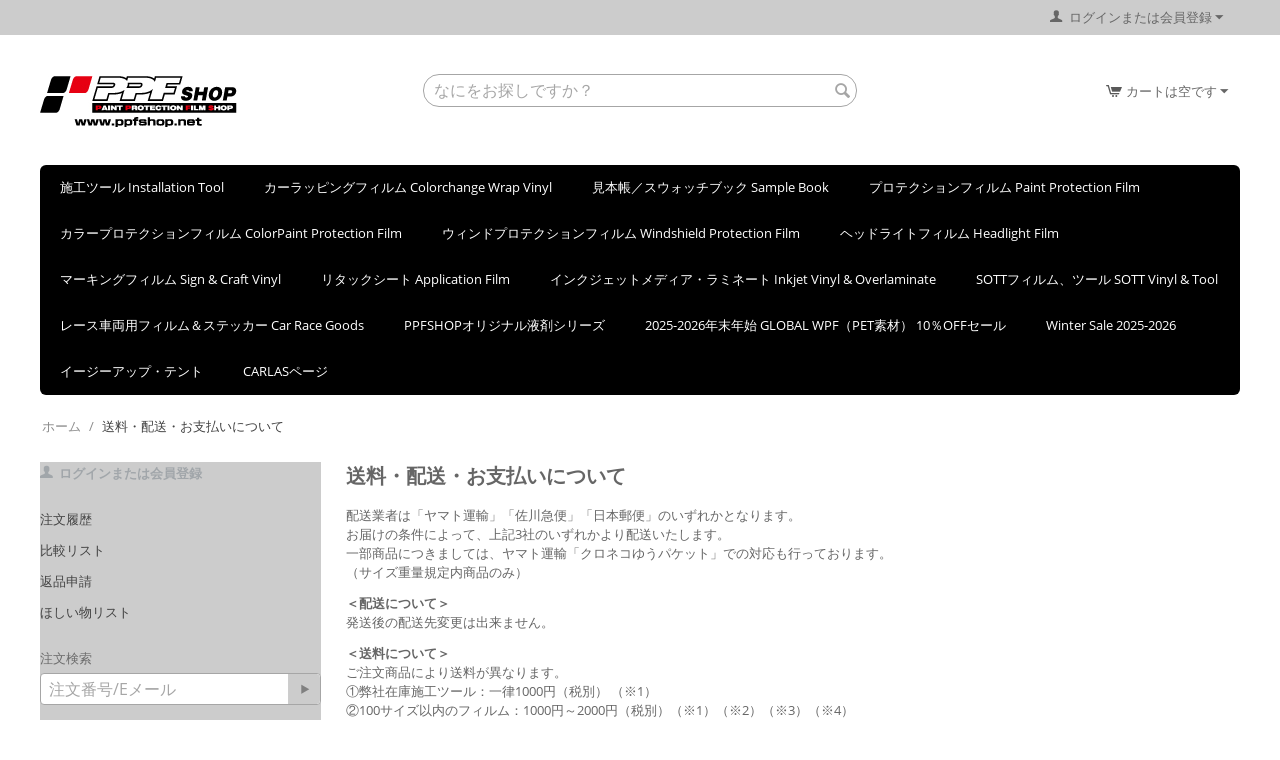

--- FILE ---
content_type: text/html; charset=utf-8
request_url: https://ppfshop.net/index.php?dispatch=pages.view&page_id=47
body_size: 15574
content:
<!DOCTYPE html>
<html 
    lang="ja"
    dir="ltr"
    class=""
>
<head>
<title>送料・配送・お支払いについて</title>
<meta http-equiv="Content-Type" content="text/html; charset=utf-8" data-ca-mode="" />
<meta name="viewport" content="initial-scale=1.0, width=device-width" />
<meta name="description" content="配送業者は「ヤマト運輸」「佐川急便」「日本郵便」のいずれかとなります。 お届けの条件によって、上記3社のいずれかより配送いたします。 一部商品につきましては、ヤマト運輸「クロネコゆうパケット」での対応も行っております。 （サイズ重量規定内商品のみ） ＜配送について＞ 発送後の配送先変更は出来ません。 ＜送料について＞ ご注文商品により送料が異なります。 ①弊社在庫施工ツール：一律1000円（税別） （※1） ②100サイズ以内のフィルム：1000円～2000円（税別）（※1）（※2）（※3）（※4）" />

<meta name="keywords" content="" />
<meta name="format-detection" content="telephone=no">


    <link href="https://ppfshop.net/images/logos/1/%E3%81%B5%E3%81%81%E3%81%B3%E3%81%93%E3%82%93.gif" rel="shortcut icon" type="image/gif" />

<link rel="preload" crossorigin="anonymous" as="font" href="//fonts.gstatic.com/s/opensans/v13/cJZKeOuBrn4kERxqtaUH3T8E0i7KZn-EPnyo3HZu7kw.woff" type="font/woff" />
<link type="text/css" rel="stylesheet" href="https://ppfshop.net/var/cache/misc/assets/design/themes/responsive/css/standalone.c80203803ce0a45f06141a4d782b7a7f.css?1751953445" />
</head>

<body>
            
        <div class="ty-tygh  " id="tygh_container">

        <div id="ajax_overlay" class="ty-ajax-overlay"></div>
<div id="ajax_loading_box" class="ty-ajax-loading-box"></div>
        <div class="cm-notification-container notification-container">
</div>
        <div class="ty-helper-container " id="tygh_main_container">
                                             
<div class="tygh-top-panel clearfix">
                <div class="container-fluid  top-grid">
                                                
                                        
            <div class="row-fluid">                        <div class="span16  top-links-grid" >
                                    <div class="ty-dropdown-box  top-my-account ty-float-right">
        <div id="sw_dropdown_9" class="ty-dropdown-box__title cm-combination unlogged">
                                                                    <a class="ty-account-info__title" href="https://ppfshop.net/index.php?dispatch=profiles.update">
                <span 
        class="ty-icon ty-icon-user"
                                    ></span>&nbsp;
                <span class="hidden-phone">ログインまたは会員登録</span>
                <span 
        class="ty-icon ty-icon-down-micro ty-account-info__user-arrow"
                                    ></span>
            </a>
                
                        
        </div>
        <div id="dropdown_9" class="cm-popup-box ty-dropdown-box__content hidden">
            
<div id="account_info_9">
        <ul class="ty-account-info">
                                <li class="ty-account-info__item ty-dropdown-box__item"><a class="ty-account-info__a underlined" href="https://ppfshop.net/index.php?dispatch=orders.search" rel="nofollow">注文履歴</a></li>
                                            <li class="ty-account-info__item ty-dropdown-box__item"><a class="ty-account-info__a underlined" href="https://ppfshop.net/index.php?dispatch=product_features.compare" rel="nofollow">比較リスト</a></li>
                                                        

<li class="ty-account-info__item ty-dropdown-box__item">
    <a href="https://ppfshop.net/index.php?dispatch=rma.returns" rel="nofollow" class="ty-account-info__a">返品申請</a>
</li><li class="ty-account-info__item ty-dropdown-box__item"><a class="ty-account-info__a" href="https://ppfshop.net/index.php?dispatch=wishlist.view" rel="nofollow">ほしい物リスト</a></li>    </ul>

            <div class="ty-account-info__orders updates-wrapper track-orders" id="track_orders_block_9">
            <form action="https://ppfshop.net/index.php" method="POST" class="cm-ajax cm-post cm-ajax-full-render" name="track_order_quick">
                <input type="hidden" name="result_ids" value="track_orders_block_*" />
                <input type="hidden" name="return_url" value="index.php?dispatch=pages.view&amp;page_id=47" />

                <div class="ty-account-info__orders-txt">注文検索</div>

                <div class="ty-account-info__orders-input ty-control-group ty-input-append">
                    <label for="track_order_item9" class="cm-required hidden">注文検索</label>
                    <input type="text" size="20" class="ty-input-text cm-hint" id="track_order_item9" name="track_data" value="注文番号/Eメール" />
                    <button title="Go" class="ty-btn-go" type="submit"><span 
        class="ty-icon ty-icon-right-dir ty-btn-go__icon"
                                    ></span></button>
<input type="hidden" name="dispatch" value="orders.track_request" />
                                    </div>
            </form>
        <!--track_orders_block_9--></div>
    
            <div class="ty-account-info__buttons buttons-container">
                    <a href="https://ppfshop.net/index.php?dispatch=auth.login_form&amp;return_url=index.php%3Fdispatch%3Dpages.view%26page_id%3D47" data-ca-target-id="login_block9" class="cm-dialog-opener cm-dialog-auto-size ty-btn ty-btn__secondary" rel="nofollow">ログイン</a><a href="https://ppfshop.net/index.php?dispatch=profiles.add" rel="nofollow" class="ty-btn ty-btn__primary">会員登録</a>
            <div  id="login_block9" class="hidden" title="ログイン">
                <div class="ty-login-popup">
                    

    <div id="popup9_login_popup_form_container">
            <form name="popup9_form" action="https://ppfshop.net/index.php" method="post" class="cm-ajax cm-ajax-full-render">
                    <input type="hidden" name="result_ids" value="popup9_login_popup_form_container" />
            <input type="hidden" name="login_block_id" value="popup9" />
            <input type="hidden" name="quick_login" value="1" />
        
        <input type="hidden" name="return_url" value="index.php?dispatch=pages.view&amp;page_id=47" />
        <input type="hidden" name="redirect_url" value="index.php?dispatch=pages.view&amp;page_id=47" />

                        
        <div class="ty-control-group">
            <label for="login_popup9" class="ty-login__filed-label ty-control-group__label cm-required cm-trim cm-email">Eメール</label>
            <input type="text" id="login_popup9" name="user_login" size="30" value="" class="ty-login__input cm-focus" />
        </div>

        <div class="ty-control-group ty-password-forgot">
            <label for="psw_popup9" class="ty-login__filed-label ty-control-group__label ty-password-forgot__label cm-required">パスワード</label><a href="https://ppfshop.net/index.php?dispatch=auth.recover_password" class="ty-password-forgot__a"  tabindex="5">パスワードを忘れました</a>
            <input type="password" id="psw_popup9" name="password" size="30" value="" class="ty-login__input" maxlength="32" />
        </div>

                    
            <div class="ty-login-reglink ty-center">
                <a class="ty-login-reglink__a" href="https://ppfshop.net/index.php?dispatch=profiles.add" rel="nofollow">新規会員登録</a>
            </div>
        
        
        
                    <div class="buttons-container clearfix">
                <div class="ty-float-right">
                        
     <button  class="ty-btn__login ty-btn__secondary ty-btn" type="submit" name="dispatch[auth.login]" >ログイン</button>

                </div>
                <div class="ty-login__remember-me">
                    <label for="remember_me_popup9" class="ty-login__remember-me-label"><input class="checkbox" type="checkbox" name="remember_me" id="remember_me_popup9" value="Y" />ログイン情報を記憶</label>
                </div>
            </div>
        
    </form>

    <!--popup9_login_popup_form_container--></div>
                </div>
            </div>
            </div>
    
    <!--account_info_9--></div>

        </div>
    </div>
                            </div>
        </div>    
        </div>
    

</div>

<div class="tygh-header clearfix">
                <div class="container-fluid  header-grid">
                                                
            <div class="row-fluid">                        <div class="span5  top-logo-grid" >
                                    <div class="top-logo ">
                <div class="ty-logo-container">
    
            <a href="https://ppfshop.net/index.php" title="PPFSHOP">
        <img class="ty-pict  ty-logo-container__image   cm-image" width="197" height="51" alt="PPFSHOP" title="PPFSHOP" id="det_img_3180467258" src="https://ppfshop.net/images/logos/1/ショップロゴ.jpg" />

    
            </a>
    </div>

                    </div>
                            </div>
                                                
                                    <div class="span6  search-block-grid" >
                                    <div class="top-search ">
                <div class="ty-search-block">
    <form action="https://ppfshop.net/index.php" name="search_form" method="get">
        <input type="hidden" name="match" value="all" />
        <input type="hidden" name="subcats" value="Y" />
        <input type="hidden" name="pcode_from_q" value="Y" />
        <input type="hidden" name="pshort" value="Y" />
        <input type="hidden" name="pfull" value="Y" />
        <input type="hidden" name="pname" value="Y" />
        <input type="hidden" name="pkeywords" value="Y" />
        <input type="hidden" name="search_performed" value="Y" />

        

        <input type="text" name="q" value="" id="search_input" title="なにをお探しですか？" class="ty-search-block__input cm-hint" /><button title="検索" class="ty-search-magnifier" type="submit"><span 
        class="ty-icon ty-icon-search"
                                    ></span></button>
<input type="hidden" name="dispatch" value="products.search" />

        
    </form>
</div>

                    </div>
                            </div>
                                                
                                    <div class="span5  cart-content-grid" >
                                    <div class="top-cart-content ty-float-right">
                    <div class="ty-dropdown-box" id="cart_status_5">
         <div id="sw_dropdown_5" class="ty-dropdown-box__title cm-combination">
        <a href="https://ppfshop.net/index.php?dispatch=checkout.cart">
                                                <span 
        class="ty-icon ty-icon-cart ty-minicart__icon empty"
                                    ></span>
                    <span class="ty-minicart-title empty-cart ty-hand">カートは空です</span>
                    <span 
        class="ty-icon ty-icon-down-micro"
                                    ></span>
                            
        </a>
        </div>
        <div id="dropdown_5" class="cm-popup-box ty-dropdown-box__content ty-dropdown-box__content--cart hidden">
                            <div class="cm-cart-content cm-cart-content-thumb cm-cart-content-delete">
                        <div class="ty-cart-items">
                                                            <div class="ty-cart-items__empty ty-center">カートは空です</div>
                                                    </div>

                                                <div class="cm-cart-buttons ty-cart-content__buttons buttons-container hidden">
                            <div class="ty-float-left">
                                <a href="https://ppfshop.net/index.php?dispatch=checkout.cart" rel="nofollow" class="ty-btn ty-btn__secondary">カートを見る</a>
                            </div>
                                                    </div>
                        
                </div>
            
        </div>
    <!--cart_status_5--></div>


                    </div>
                            </div>
        </div>                                        
            <div class="row-fluid">                        <div class="span16  top-menu-grid" >
                                    <div class="top-menu ">
                
    <ul class="ty-menu__items cm-responsive-menu">
                    <li class="ty-menu__item ty-menu__menu-btn visible-phone cm-responsive-menu-toggle-main">
                <a class="ty-menu__item-link">
                    <span 
        class="ty-icon ty-icon-short-list"
                                    ></span>
                    <span>メニュー</span>
                </a>
            </li>

                                            
                        <li class="ty-menu__item cm-menu-item-responsive ">
                                            <a class="ty-menu__item-toggle visible-phone cm-responsive-menu-toggle">
                            <span 
        class="ty-icon ty-icon-down-open ty-menu__icon-open"
                                    ></span>
                            <span 
        class="ty-icon ty-icon-up-open ty-menu__icon-hide"
                                    ></span>
                        </a>
                                        <a  href="https://ppfshop.net/index.php?dispatch=categories.view&amp;category_id=356" class="ty-menu__item-link" >
                        施工ツール Installation Tool
                    </a>
                
                                                                <div class="ty-menu__submenu">
                            <ul class="ty-menu__submenu-items ty-menu__submenu-items-simple cm-responsive-menu-submenu">
                                
                                                                                                        <li class="ty-menu__submenu-item">
                                        <a class="ty-menu__submenu-link"  href="https://ppfshop.net/index.php?dispatch=categories.view&amp;category_id=2159" >新商品ツール</a>
                                    </li>
                                                                                                        <li class="ty-menu__submenu-item">
                                        <a class="ty-menu__submenu-link"  href="https://ppfshop.net/index.php?dispatch=categories.view&amp;category_id=2131" >おすすめツールCW</a>
                                    </li>
                                                                                                        <li class="ty-menu__submenu-item">
                                        <a class="ty-menu__submenu-link"  href="https://ppfshop.net/index.php?dispatch=categories.view&amp;category_id=2132" >おすすめツールPPF</a>
                                    </li>
                                                                                                        <li class="ty-menu__submenu-item">
                                        <a class="ty-menu__submenu-link"  href="https://ppfshop.net/index.php?dispatch=categories.view&amp;category_id=2133" >おすすめツールWPF</a>
                                    </li>
                                                                                                        <li class="ty-menu__submenu-item">
                                        <a class="ty-menu__submenu-link"  href="https://ppfshop.net/index.php?dispatch=categories.view&amp;category_id=369" >Knifeless Tape</a>
                                    </li>
                                                                                                        <li class="ty-menu__submenu-item">
                                        <a class="ty-menu__submenu-link"  href="https://ppfshop.net/index.php?dispatch=categories.view&amp;category_id=370" >施工グローブ　</a>
                                    </li>
                                                                                                        <li class="ty-menu__submenu-item">
                                        <a class="ty-menu__submenu-link"  href="https://ppfshop.net/index.php?dispatch=categories.view&amp;category_id=374" >ラップスティック</a>
                                    </li>
                                                                                                        <li class="ty-menu__submenu-item">
                                        <a class="ty-menu__submenu-link"  href="https://ppfshop.net/index.php?dispatch=categories.view&amp;category_id=375" >ラップヒートナイフ</a>
                                    </li>
                                                                                                        <li class="ty-menu__submenu-item">
                                        <a class="ty-menu__submenu-link"  href="https://ppfshop.net/index.php?dispatch=categories.view&amp;category_id=1068" >フッ素コーティング</a>
                                    </li>
                                                                                                        <li class="ty-menu__submenu-item">
                                        <a class="ty-menu__submenu-link"  href="https://ppfshop.net/index.php?dispatch=categories.view&amp;category_id=371" >スキージー </a>
                                    </li>
                                                                                                        <li class="ty-menu__submenu-item">
                                        <a class="ty-menu__submenu-link"  href="https://ppfshop.net/index.php?dispatch=categories.view&amp;category_id=372" >スキージーパット</a>
                                    </li>
                                                                                                        <li class="ty-menu__submenu-item">
                                        <a class="ty-menu__submenu-link"  href="https://ppfshop.net/index.php?dispatch=categories.view&amp;category_id=383" >マグネット Magnet</a>
                                    </li>
                                                                                                    <li class="ty-menu__submenu-item ty-menu__submenu-alt-link">
                                        <a href="https://ppfshop.net/index.php?dispatch=categories.view&amp;category_id=356"
                                           class="ty-menu__submenu-alt-link">もっと見る <i class="text-arrow">&rarr;</i></a>
                                    </li>
                                
                                
                            </ul>
                        </div>
                    
                            </li>
                                                                                
                        <li class="ty-menu__item cm-menu-item-responsive ">
                                            <a class="ty-menu__item-toggle visible-phone cm-responsive-menu-toggle">
                            <span 
        class="ty-icon ty-icon-down-open ty-menu__icon-open"
                                    ></span>
                            <span 
        class="ty-icon ty-icon-up-open ty-menu__icon-hide"
                                    ></span>
                        </a>
                                        <a  href="https://ppfshop.net/index.php?dispatch=categories.view&amp;category_id=406" class="ty-menu__item-link" >
                        カーラッピングフィルム Colorchange  Wrap Vinyl
                    </a>
                
                                                                <div class="ty-menu__submenu">
                            <ul class="ty-menu__submenu-items ty-menu__submenu-items-simple cm-responsive-menu-submenu">
                                
                                                                                                        <li class="ty-menu__submenu-item">
                                        <a class="ty-menu__submenu-link"  href="https://ppfshop.net/index.php?dispatch=categories.view&amp;category_id=419" >TECKWRAP</a>
                                    </li>
                                                                                                        <li class="ty-menu__submenu-item">
                                        <a class="ty-menu__submenu-link"  href="https://ppfshop.net/index.php?dispatch=categories.view&amp;category_id=1675" >RWF</a>
                                    </li>
                                                                                                        <li class="ty-menu__submenu-item">
                                        <a class="ty-menu__submenu-link"  href="https://ppfshop.net/index.php?dispatch=categories.view&amp;category_id=2277" >KPMF K75000シリーズ</a>
                                    </li>
                                                                                                        <li class="ty-menu__submenu-item">
                                        <a class="ty-menu__submenu-link"  href="https://ppfshop.net/index.php?dispatch=categories.view&amp;category_id=411" >3M1080シリーズ</a>
                                    </li>
                                                                                                        <li class="ty-menu__submenu-item">
                                        <a class="ty-menu__submenu-link"  href="https://ppfshop.net/index.php?dispatch=categories.view&amp;category_id=1109" >3M2080シリーズ</a>
                                    </li>
                                                                                                        <li class="ty-menu__submenu-item">
                                        <a class="ty-menu__submenu-link"  href="https://ppfshop.net/index.php?dispatch=categories.view&amp;category_id=412" >Averyシュプリーム</a>
                                    </li>
                                                                                                        <li class="ty-menu__submenu-item">
                                        <a class="ty-menu__submenu-link"  href="https://ppfshop.net/index.php?dispatch=categories.view&amp;category_id=2309" >Avery UWFシリーズ</a>
                                    </li>
                                                                                                        <li class="ty-menu__submenu-item">
                                        <a class="ty-menu__submenu-link"  href="https://ppfshop.net/index.php?dispatch=categories.view&amp;category_id=413" >HEXIS20000シリーズ</a>
                                    </li>
                                                                                                        <li class="ty-menu__submenu-item">
                                        <a class="ty-menu__submenu-link"  href="https://ppfshop.net/index.php?dispatch=categories.view&amp;category_id=414" >HEXIS30000シリーズ</a>
                                    </li>
                                                                                                        <li class="ty-menu__submenu-item">
                                        <a class="ty-menu__submenu-link"  href="https://ppfshop.net/index.php?dispatch=categories.view&amp;category_id=415" >ORACAL975シリーズ</a>
                                    </li>
                                                                                                        <li class="ty-menu__submenu-item">
                                        <a class="ty-menu__submenu-link"  href="https://ppfshop.net/index.php?dispatch=categories.view&amp;category_id=416" >ORACAL970シリーズ</a>
                                    </li>
                                                                                                        <li class="ty-menu__submenu-item">
                                        <a class="ty-menu__submenu-link"  href="https://ppfshop.net/index.php?dispatch=categories.view&amp;category_id=1651" >OMEGA SKINZ</a>
                                    </li>
                                                                                                    <li class="ty-menu__submenu-item ty-menu__submenu-alt-link">
                                        <a href="https://ppfshop.net/index.php?dispatch=categories.view&amp;category_id=406"
                                           class="ty-menu__submenu-alt-link">もっと見る <i class="text-arrow">&rarr;</i></a>
                                    </li>
                                
                                
                            </ul>
                        </div>
                    
                            </li>
                                                                                
                        <li class="ty-menu__item cm-menu-item-responsive  ty-menu__item-nodrop">
                                        <a  href="https://ppfshop.net/index.php?dispatch=categories.view&amp;category_id=452" class="ty-menu__item-link" >
                        見本帳／スウォッチブック Sample  Book
                    </a>
                            </li>
                                                                                
                        <li class="ty-menu__item cm-menu-item-responsive ">
                                            <a class="ty-menu__item-toggle visible-phone cm-responsive-menu-toggle">
                            <span 
        class="ty-icon ty-icon-down-open ty-menu__icon-open"
                                    ></span>
                            <span 
        class="ty-icon ty-icon-up-open ty-menu__icon-hide"
                                    ></span>
                        </a>
                                        <a  href="https://ppfshop.net/index.php?dispatch=categories.view&amp;category_id=408" class="ty-menu__item-link" >
                        プロテクションフィルム  Paint Protection Film
                    </a>
                
                                                                <div class="ty-menu__submenu">
                            <ul class="ty-menu__submenu-items ty-menu__submenu-items-simple cm-responsive-menu-submenu">
                                
                                                                                                        <li class="ty-menu__submenu-item">
                                        <a class="ty-menu__submenu-link"  href="https://ppfshop.net/index.php?dispatch=categories.view&amp;category_id=1084" >LLumar（ルーマー）</a>
                                    </li>
                                                                                                        <li class="ty-menu__submenu-item">
                                        <a class="ty-menu__submenu-link"  href="https://ppfshop.net/index.php?dispatch=categories.view&amp;category_id=998" >3M PPF</a>
                                    </li>
                                                                                                        <li class="ty-menu__submenu-item">
                                        <a class="ty-menu__submenu-link"  href="https://ppfshop.net/index.php?dispatch=categories.view&amp;category_id=999" >Avery Dennison　PPF</a>
                                    </li>
                                                                                                        <li class="ty-menu__submenu-item">
                                        <a class="ty-menu__submenu-link"  href="https://ppfshop.net/index.php?dispatch=categories.view&amp;category_id=1000" >IKC　イージス</a>
                                    </li>
                                                                                                        <li class="ty-menu__submenu-item">
                                        <a class="ty-menu__submenu-link"  href="https://ppfshop.net/index.php?dispatch=categories.view&amp;category_id=1101" >LL Racing Protection</a>
                                    </li>
                                                                                                        <li class="ty-menu__submenu-item">
                                        <a class="ty-menu__submenu-link"  href="https://ppfshop.net/index.php?dispatch=categories.view&amp;category_id=1216" >STEK　DYNOシリーズ</a>
                                    </li>
                                                                                                        <li class="ty-menu__submenu-item">
                                        <a class="ty-menu__submenu-link"  href="https://ppfshop.net/index.php?dispatch=categories.view&amp;category_id=2369" >TeckWrap New カラーPPF</a>
                                    </li>
                                                                                                        <li class="ty-menu__submenu-item">
                                        <a class="ty-menu__submenu-link"  href="https://ppfshop.net/index.php?dispatch=categories.view&amp;category_id=1660" >TECKWRAP PPF</a>
                                    </li>
                                                                                                        <li class="ty-menu__submenu-item">
                                        <a class="ty-menu__submenu-link"  href="https://ppfshop.net/index.php?dispatch=categories.view&amp;category_id=2130" >RWF PPF</a>
                                    </li>
                                                                                                        <li class="ty-menu__submenu-item">
                                        <a class="ty-menu__submenu-link"  href="https://ppfshop.net/index.php?dispatch=categories.view&amp;category_id=2117" >GLOBAL（グローバル）</a>
                                    </li>
                                                                                                        <li class="ty-menu__submenu-item">
                                        <a class="ty-menu__submenu-link"  href="https://ppfshop.net/index.php?dispatch=categories.view&amp;category_id=2240" >カーボン調PPF</a>
                                    </li>
                                                                                                        <li class="ty-menu__submenu-item">
                                        <a class="ty-menu__submenu-link"  href="https://ppfshop.net/index.php?dispatch=categories.view&amp;category_id=2359" >CARLAS PPF</a>
                                    </li>
                                                                
                                
                            </ul>
                        </div>
                    
                            </li>
                                                                                
                        <li class="ty-menu__item cm-menu-item-responsive ">
                                            <a class="ty-menu__item-toggle visible-phone cm-responsive-menu-toggle">
                            <span 
        class="ty-icon ty-icon-down-open ty-menu__icon-open"
                                    ></span>
                            <span 
        class="ty-icon ty-icon-up-open ty-menu__icon-hide"
                                    ></span>
                        </a>
                                        <a  href="https://ppfshop.net/index.php?dispatch=categories.view&amp;category_id=2262" class="ty-menu__item-link" >
                        カラープロテクションフィルム ColorPaint Protection Film
                    </a>
                
                                                                <div class="ty-menu__submenu">
                            <ul class="ty-menu__submenu-items ty-menu__submenu-items-simple cm-responsive-menu-submenu">
                                
                                                                                                        <li class="ty-menu__submenu-item">
                                        <a class="ty-menu__submenu-link"  href="https://ppfshop.net/index.php?dispatch=categories.view&amp;category_id=2368" >TeckWrap New カラーPPF</a>
                                    </li>
                                                                                                        <li class="ty-menu__submenu-item">
                                        <a class="ty-menu__submenu-link"  href="https://ppfshop.net/index.php?dispatch=categories.view&amp;category_id=2263" >TeckWrap PPF</a>
                                    </li>
                                                                                                        <li class="ty-menu__submenu-item">
                                        <a class="ty-menu__submenu-link"  href="https://ppfshop.net/index.php?dispatch=categories.view&amp;category_id=2352" >CARLAS PPF</a>
                                    </li>
                                                                                                        <li class="ty-menu__submenu-item">
                                        <a class="ty-menu__submenu-link"  href="https://ppfshop.net/index.php?dispatch=categories.view&amp;category_id=2264" >RWF PPF</a>
                                    </li>
                                                                                                        <li class="ty-menu__submenu-item">
                                        <a class="ty-menu__submenu-link"  href="https://ppfshop.net/index.php?dispatch=categories.view&amp;category_id=2271" >STEK PPF</a>
                                    </li>
                                                                                                        <li class="ty-menu__submenu-item">
                                        <a class="ty-menu__submenu-link"  href="https://ppfshop.net/index.php?dispatch=categories.view&amp;category_id=2273" >カーボン調PPF</a>
                                    </li>
                                                                
                                
                            </ul>
                        </div>
                    
                            </li>
                                                                                
                        <li class="ty-menu__item cm-menu-item-responsive ">
                                            <a class="ty-menu__item-toggle visible-phone cm-responsive-menu-toggle">
                            <span 
        class="ty-icon ty-icon-down-open ty-menu__icon-open"
                                    ></span>
                            <span 
        class="ty-icon ty-icon-up-open ty-menu__icon-hide"
                                    ></span>
                        </a>
                                        <a  href="https://ppfshop.net/index.php?dispatch=categories.view&amp;category_id=409" class="ty-menu__item-link" >
                        ウィンドプロテクションフィルム Windshield Protection Film
                    </a>
                
                                                                <div class="ty-menu__submenu">
                            <ul class="ty-menu__submenu-items ty-menu__submenu-items-simple cm-responsive-menu-submenu">
                                
                                                                                                        <li class="ty-menu__submenu-item">
                                        <a class="ty-menu__submenu-link"  href="https://ppfshop.net/index.php?dispatch=categories.view&amp;category_id=2372" >GLOBAL</a>
                                    </li>
                                                                                                        <li class="ty-menu__submenu-item">
                                        <a class="ty-menu__submenu-link"  href="https://ppfshop.net/index.php?dispatch=categories.view&amp;category_id=994" >ClearPlex</a>
                                    </li>
                                                                                                        <li class="ty-menu__submenu-item">
                                        <a class="ty-menu__submenu-link"  href="https://ppfshop.net/index.php?dispatch=categories.view&amp;category_id=1279" >STEK DYNO flex</a>
                                    </li>
                                                                                                        <li class="ty-menu__submenu-item">
                                        <a class="ty-menu__submenu-link"  href="https://ppfshop.net/index.php?dispatch=categories.view&amp;category_id=2226" >STEK DYNO top</a>
                                    </li>
                                                                                                        <li class="ty-menu__submenu-item">
                                        <a class="ty-menu__submenu-link"  href="https://ppfshop.net/index.php?dispatch=categories.view&amp;category_id=1102" >Racing Optics </a>
                                    </li>
                                                                                                        <li class="ty-menu__submenu-item">
                                        <a class="ty-menu__submenu-link"  href="https://ppfshop.net/index.php?dispatch=categories.view&amp;category_id=1144" >エアレスシールド</a>
                                    </li>
                                                                
                                
                            </ul>
                        </div>
                    
                            </li>
                                                                                
                        <li class="ty-menu__item cm-menu-item-responsive ">
                                            <a class="ty-menu__item-toggle visible-phone cm-responsive-menu-toggle">
                            <span 
        class="ty-icon ty-icon-down-open ty-menu__icon-open"
                                    ></span>
                            <span 
        class="ty-icon ty-icon-up-open ty-menu__icon-hide"
                                    ></span>
                        </a>
                                        <a  href="https://ppfshop.net/index.php?dispatch=categories.view&amp;category_id=410" class="ty-menu__item-link" >
                        ヘッドライトフィルム Headlight Film
                    </a>
                
                                                                <div class="ty-menu__submenu">
                            <ul class="ty-menu__submenu-items ty-menu__submenu-items-simple cm-responsive-menu-submenu">
                                
                                                                                                        <li class="ty-menu__submenu-item">
                                        <a class="ty-menu__submenu-link"  href="https://ppfshop.net/index.php?dispatch=categories.view&amp;category_id=2375" >CARLAS </a>
                                    </li>
                                                                                                        <li class="ty-menu__submenu-item">
                                        <a class="ty-menu__submenu-link"  href="https://ppfshop.net/index.php?dispatch=categories.view&amp;category_id=982" >ラミンクス</a>
                                    </li>
                                                                                                        <li class="ty-menu__submenu-item">
                                        <a class="ty-menu__submenu-link"  href="https://ppfshop.net/index.php?dispatch=categories.view&amp;category_id=995" >ドットマトリックスフィルム</a>
                                    </li>
                                                                                                        <li class="ty-menu__submenu-item">
                                        <a class="ty-menu__submenu-link"  href="https://ppfshop.net/index.php?dispatch=categories.view&amp;category_id=1099" >HEXIS BLACKLIGHT</a>
                                    </li>
                                                                                                        <li class="ty-menu__submenu-item">
                                        <a class="ty-menu__submenu-link"  href="https://ppfshop.net/index.php?dispatch=categories.view&amp;category_id=1188" >STEK　DYNOシリーズ　ヘッドライトプロテクション</a>
                                    </li>
                                                                                                        <li class="ty-menu__submenu-item">
                                        <a class="ty-menu__submenu-link"  href="https://ppfshop.net/index.php?dispatch=categories.view&amp;category_id=417" >DIAMONDSWELL</a>
                                    </li>
                                                                                                        <li class="ty-menu__submenu-item">
                                        <a class="ty-menu__submenu-link"  href="https://ppfshop.net/index.php?dispatch=categories.view&amp;category_id=2227" >ORACAL8300</a>
                                    </li>
                                                                
                                
                            </ul>
                        </div>
                    
                            </li>
                                                                                
                        <li class="ty-menu__item cm-menu-item-responsive ">
                                            <a class="ty-menu__item-toggle visible-phone cm-responsive-menu-toggle">
                            <span 
        class="ty-icon ty-icon-down-open ty-menu__icon-open"
                                    ></span>
                            <span 
        class="ty-icon ty-icon-up-open ty-menu__icon-hide"
                                    ></span>
                        </a>
                                        <a  href="https://ppfshop.net/index.php?dispatch=categories.view&amp;category_id=407" class="ty-menu__item-link" >
                        マーキングフィルム Sign &amp; Craft Vinyl
                    </a>
                
                                                                <div class="ty-menu__submenu">
                            <ul class="ty-menu__submenu-items ty-menu__submenu-items-simple cm-responsive-menu-submenu">
                                
                                                                                                        <li class="ty-menu__submenu-item">
                                        <a class="ty-menu__submenu-link"  href="https://ppfshop.net/index.php?dispatch=categories.view&amp;category_id=424" >桜井ビューカル</a>
                                    </li>
                                                                                                        <li class="ty-menu__submenu-item">
                                        <a class="ty-menu__submenu-link"  href="https://ppfshop.net/index.php?dispatch=categories.view&amp;category_id=425" >タックペイント</a>
                                    </li>
                                                                                                        <li class="ty-menu__submenu-item">
                                        <a class="ty-menu__submenu-link"  href="https://ppfshop.net/index.php?dispatch=categories.view&amp;category_id=426" >３M　Jシリーズ</a>
                                    </li>
                                                                                                        <li class="ty-menu__submenu-item">
                                        <a class="ty-menu__submenu-link"  href="https://ppfshop.net/index.php?dispatch=categories.view&amp;category_id=427" >３M　XLシリーズ</a>
                                    </li>
                                                                                                        <li class="ty-menu__submenu-item">
                                        <a class="ty-menu__submenu-link"  href="https://ppfshop.net/index.php?dispatch=categories.view&amp;category_id=428" >ダイナカル</a>
                                    </li>
                                                                                                        <li class="ty-menu__submenu-item">
                                        <a class="ty-menu__submenu-link"  href="https://ppfshop.net/index.php?dispatch=categories.view&amp;category_id=429" >リベルタ</a>
                                    </li>
                                                                
                                
                            </ul>
                        </div>
                    
                            </li>
                                                                                
                        <li class="ty-menu__item cm-menu-item-responsive  ty-menu__item-nodrop">
                                        <a  href="https://ppfshop.net/index.php?dispatch=categories.view&amp;category_id=1034" class="ty-menu__item-link" >
                        リタックシート Application Film
                    </a>
                            </li>
                                                                                
                        <li class="ty-menu__item cm-menu-item-responsive ">
                                            <a class="ty-menu__item-toggle visible-phone cm-responsive-menu-toggle">
                            <span 
        class="ty-icon ty-icon-down-open ty-menu__icon-open"
                                    ></span>
                            <span 
        class="ty-icon ty-icon-up-open ty-menu__icon-hide"
                                    ></span>
                        </a>
                                        <a  href="https://ppfshop.net/index.php?dispatch=categories.view&amp;category_id=1080" class="ty-menu__item-link" >
                        インクジェットメディア・ラミネート Inkjet Vinyl &amp; Overlaminate
                    </a>
                
                                                                <div class="ty-menu__submenu">
                            <ul class="ty-menu__submenu-items ty-menu__submenu-items-simple cm-responsive-menu-submenu">
                                
                                                                                                        <li class="ty-menu__submenu-item">
                                        <a class="ty-menu__submenu-link"  href="https://ppfshop.net/index.php?dispatch=categories.view&amp;category_id=2363" >CARLAS  IJM(TPU)、ラミネート(TPU)</a>
                                    </li>
                                                                                                        <li class="ty-menu__submenu-item">
                                        <a class="ty-menu__submenu-link"  href="https://ppfshop.net/index.php?dispatch=categories.view&amp;category_id=1081" >AVERY DENNISON　IJM、ラミネート</a>
                                    </li>
                                                                                                        <li class="ty-menu__submenu-item">
                                        <a class="ty-menu__submenu-link"  href="https://ppfshop.net/index.php?dispatch=categories.view&amp;category_id=1082" >ARLON　IJM、ラミネート</a>
                                    </li>
                                                                
                                
                            </ul>
                        </div>
                    
                            </li>
                                                                                
                        <li class="ty-menu__item cm-menu-item-responsive  ty-menu__item-nodrop">
                                        <a  href="https://ppfshop.net/index.php?dispatch=categories.view&amp;category_id=1044" class="ty-menu__item-link" >
                        SOTTフィルム、ツール SOTT  Vinyl &amp; Tool
                    </a>
                            </li>
                                                                                
                        <li class="ty-menu__item cm-menu-item-responsive ">
                                            <a class="ty-menu__item-toggle visible-phone cm-responsive-menu-toggle">
                            <span 
        class="ty-icon ty-icon-down-open ty-menu__icon-open"
                                    ></span>
                            <span 
        class="ty-icon ty-icon-up-open ty-menu__icon-hide"
                                    ></span>
                        </a>
                                        <a  href="https://ppfshop.net/index.php?dispatch=categories.view&amp;category_id=1193" class="ty-menu__item-link" >
                        レース車両用フィルム＆ステッカー Car Race Goods
                    </a>
                
                                                                <div class="ty-menu__submenu">
                            <ul class="ty-menu__submenu-items ty-menu__submenu-items-simple cm-responsive-menu-submenu">
                                
                                                                                                        <li class="ty-menu__submenu-item">
                                        <a class="ty-menu__submenu-link"  href="https://ppfshop.net/index.php?dispatch=categories.view&amp;category_id=2272" >レース車両用フィルム</a>
                                    </li>
                                                                                                        <li class="ty-menu__submenu-item">
                                        <a class="ty-menu__submenu-link"  href="https://ppfshop.net/index.php?dispatch=categories.view&amp;category_id=1217" >レース車両用ステッカー</a>
                                    </li>
                                                                
                                
                            </ul>
                        </div>
                    
                            </li>
                                                                                
                        <li class="ty-menu__item cm-menu-item-responsive  ty-menu__item-nodrop">
                                        <a  href="https://ppfshop.net/index.php?dispatch=categories.view&amp;category_id=1659" class="ty-menu__item-link" >
                        PPFSHOPオリジナル液剤シリーズ
                    </a>
                            </li>
                                                                                
                        <li class="ty-menu__item cm-menu-item-responsive  ty-menu__item-nodrop">
                                        <a  href="https://ppfshop.net/index.php?dispatch=categories.view&amp;category_id=2276" class="ty-menu__item-link" >
                        2025-2026年末年始 GLOBAL WPF（PET素材） 10％OFFセール
                    </a>
                            </li>
                                                                                
                        <li class="ty-menu__item cm-menu-item-responsive  ty-menu__item-nodrop">
                                        <a  href="https://ppfshop.net/index.php?dispatch=categories.view&amp;category_id=2374" class="ty-menu__item-link" >
                        Winter Sale 2025-2026
                    </a>
                            </li>
                                                                                
                        <li class="ty-menu__item cm-menu-item-responsive  ty-menu__item-nodrop">
                                        <a  href="https://ppfshop.net/index.php?dispatch=categories.view&amp;category_id=2377" class="ty-menu__item-link" >
                        イージーアップ・テント
                    </a>
                            </li>
                                                                                
                        <li class="ty-menu__item cm-menu-item-responsive  ty-menu__item-nodrop">
                                        <a  href="https://ppfshop.net/index.php?dispatch=categories.view&amp;category_id=2378" class="ty-menu__item-link" >
                        CARLASページ
                    </a>
                            </li>
                                        
                                
        
    </ul>


                    </div>
                            </div>
        </div>    
        </div>
    

</div>

    <div class="tygh-content clearfix">
                    <div class="container-fluid  content-grid">
                                                
            <div class="row-fluid">                        <div class="span16  breadcrumbs-grid" >
                                    <div id="breadcrumbs_1">

    <div class="ty-breadcrumbs clearfix">
        <a href="https://ppfshop.net/index.php" class="ty-breadcrumbs__a">ホーム</a><span class="ty-breadcrumbs__slash">/</span><span class="ty-breadcrumbs__current"><bdi>送料・配送・お支払いについて</bdi></span>    </div>
<!--breadcrumbs_1--></div>
                            </div>
        </div>                                        
            <div class="row-fluid">                        <div class="span4  side-grid" >
                                    <div class="ty-sidebox">
        <h3 class="ty-sidebox__title cm-combination  unlogged" id="sw_sidebox_9">
                                    <span class="hidden-phone">
                                            <a class="ty-account-info__title" href="https://ppfshop.net/index.php?dispatch=profiles.update">
                <span 
        class="ty-icon ty-icon-user"
                                    ></span>&nbsp;
                <span class="hidden-phone">ログインまたは会員登録</span>
                <span 
        class="ty-icon ty-icon-down-micro ty-account-info__user-arrow"
                                    ></span>
            </a>
                
            </span>
                                                <span class="visible-phone">
                                                    <a class="ty-account-info__title" href="https://ppfshop.net/index.php?dispatch=profiles.update">
                <span 
        class="ty-icon ty-icon-user"
                                    ></span>&nbsp;
                <span class="hidden-phone">ログインまたは会員登録</span>
                <span 
        class="ty-icon ty-icon-down-micro ty-account-info__user-arrow"
                                    ></span>
            </a>
                
                    </span>
                                <span class="ty-sidebox__title-toggle visible-phone">
                    <span 
        class="ty-icon ty-icon-down-open ty-sidebox__icon-open"
                                    ></span>
                    <span 
        class="ty-icon ty-icon-up-open ty-sidebox__icon-hide"
                                    ></span>
                </span>
            
        </h3>
        <div class="ty-sidebox__body" id="sidebox_9">
<div id="account_info_43">
        <ul class="ty-account-info">
                                <li class="ty-account-info__item ty-dropdown-box__item"><a class="ty-account-info__a underlined" href="https://ppfshop.net/index.php?dispatch=orders.search" rel="nofollow">注文履歴</a></li>
                                            <li class="ty-account-info__item ty-dropdown-box__item"><a class="ty-account-info__a underlined" href="https://ppfshop.net/index.php?dispatch=product_features.compare" rel="nofollow">比較リスト</a></li>
                                                        

<li class="ty-account-info__item ty-dropdown-box__item">
    <a href="https://ppfshop.net/index.php?dispatch=rma.returns" rel="nofollow" class="ty-account-info__a">返品申請</a>
</li><li class="ty-account-info__item ty-dropdown-box__item"><a class="ty-account-info__a" href="https://ppfshop.net/index.php?dispatch=wishlist.view" rel="nofollow">ほしい物リスト</a></li>    </ul>

            <div class="ty-account-info__orders updates-wrapper track-orders" id="track_orders_block_43">
            <form action="https://ppfshop.net/index.php" method="POST" class="cm-ajax cm-post cm-ajax-full-render" name="track_order_quick">
                <input type="hidden" name="result_ids" value="track_orders_block_*" />
                <input type="hidden" name="return_url" value="index.php?dispatch=pages.view&amp;page_id=47" />

                <div class="ty-account-info__orders-txt">注文検索</div>

                <div class="ty-account-info__orders-input ty-control-group ty-input-append">
                    <label for="track_order_item43" class="cm-required hidden">注文検索</label>
                    <input type="text" size="20" class="ty-input-text cm-hint" id="track_order_item43" name="track_data" value="注文番号/Eメール" />
                    <button title="Go" class="ty-btn-go" type="submit"><span 
        class="ty-icon ty-icon-right-dir ty-btn-go__icon"
                                    ></span></button>
<input type="hidden" name="dispatch" value="orders.track_request" />
                                    </div>
            </form>
        <!--track_orders_block_43--></div>
    
            <div class="ty-account-info__buttons buttons-container">
                    <a href="https://ppfshop.net/index.php?dispatch=auth.login_form&amp;return_url=index.php%3Fdispatch%3Dpages.view%26page_id%3D47" data-ca-target-id="login_block43" class="cm-dialog-opener cm-dialog-auto-size ty-btn ty-btn__secondary" rel="nofollow">ログイン</a><a href="https://ppfshop.net/index.php?dispatch=profiles.add" rel="nofollow" class="ty-btn ty-btn__primary">会員登録</a>
            <div  id="login_block43" class="hidden" title="ログイン">
                <div class="ty-login-popup">
                    

    <div id="popup43_login_popup_form_container">
            <form name="popup43_form" action="https://ppfshop.net/index.php" method="post" class="cm-ajax cm-ajax-full-render">
                    <input type="hidden" name="result_ids" value="popup43_login_popup_form_container" />
            <input type="hidden" name="login_block_id" value="popup43" />
            <input type="hidden" name="quick_login" value="1" />
        
        <input type="hidden" name="return_url" value="index.php?dispatch=pages.view&amp;page_id=47" />
        <input type="hidden" name="redirect_url" value="index.php?dispatch=pages.view&amp;page_id=47" />

                        
        <div class="ty-control-group">
            <label for="login_popup43" class="ty-login__filed-label ty-control-group__label cm-required cm-trim cm-email">Eメール</label>
            <input type="text" id="login_popup43" name="user_login" size="30" value="" class="ty-login__input cm-focus" />
        </div>

        <div class="ty-control-group ty-password-forgot">
            <label for="psw_popup43" class="ty-login__filed-label ty-control-group__label ty-password-forgot__label cm-required">パスワード</label><a href="https://ppfshop.net/index.php?dispatch=auth.recover_password" class="ty-password-forgot__a"  tabindex="5">パスワードを忘れました</a>
            <input type="password" id="psw_popup43" name="password" size="30" value="" class="ty-login__input" maxlength="32" />
        </div>

                    
            <div class="ty-login-reglink ty-center">
                <a class="ty-login-reglink__a" href="https://ppfshop.net/index.php?dispatch=profiles.add" rel="nofollow">新規会員登録</a>
            </div>
        
        
        
                    <div class="buttons-container clearfix">
                <div class="ty-float-right">
                        
     <button  class="ty-btn__login ty-btn__secondary ty-btn" type="submit" name="dispatch[auth.login]" >ログイン</button>

                </div>
                <div class="ty-login__remember-me">
                    <label for="remember_me_popup43" class="ty-login__remember-me-label"><input class="checkbox" type="checkbox" name="remember_me" id="remember_me_popup43" value="Y" />ログイン情報を記憶</label>
                </div>
            </div>
        
    </form>

    <!--popup43_login_popup_form_container--></div>
                </div>
            </div>
            </div>
    
    <!--account_info_43--></div>
</div>
    </div>
                            </div>
                                                
                                    <div class="span12  main-content-grid" >
                                    <div class="ty-mainbox-container clearfix">
                                    <h1 class="ty-mainbox-title">
                                                                <span >送料・配送・お支払いについて</span>
                                        
                </h1>
            
                <div class="ty-mainbox-body"><div class="ty-wysiwyg-content">
        <div ><p>配送業者は「ヤマト運輸」「佐川急便」「日本郵便」のいずれかとなります。<br>お届けの条件によって、上記3社のいずれかより配送いたします。<br>一部商品につきましては、ヤマト運輸「クロネコゆうパケット」での対応も行っております。<br>（サイズ重量規定内商品のみ）
</p>
<p><strong>＜配送について＞</strong><br>発送後の配送先変更は出来ません。
</p>
<p><strong>＜送料について＞</strong><br>ご注文商品により送料が異なります。<br>①弊社在庫施工ツール：一律1000円（税別） （※1）<br>②100サイズ以内のフィルム：1000円～2000円（税別）（※1）（※2）（※3）（※4）<br>③100サイズ以上のフィルム：2500円～（税別）（※1）（※2）（※3）（※4）<br>（※1）上記送料は発送先が本土の場合のみとなります。（北海道・沖縄・九州・四国等の離島は追加送料が発生致します）<br>（※2）フィルムに関しましては基本的にメーカー在庫品となります為、フィルムメーカー毎の送料が発生致します。<br>（※3）フィルムの代金引換発送希望の場合は、メーカーより弊社に取寄せてからの発送になります為、「メーカー送料+弊社送料」という形で合計金額で送料計上させていただきます。<br>（※4）弊社在庫フィルムに限り、サイズが1m未満となる場合（ドットマトリックスフィルム等）はご注文頂きましたサイズ送料に準じます。<br>（※5）それ以上になる場合は別梱包とさせていただきます。 (別梱包の場合は追加料金が発生致します)<br><br>施工ツールは最大120サイズまで、フィルムは200サイズまでを基準としております。<br>離島の追加送料詳細は以前にサイト内の「お問い合わせフォーム」よりお問い合わせください。
</p>
<p>※代金引換払いをご希望の場合は各メーカーのフィルム送料+上記弊社出荷フィルムの<br>　【フィルム送料】になります。</p>
<p><strong>＜発送に関して＞</strong></p>
<p>入金確認後より原則2営業日以内に発送いたしますが、在庫状況により日時を頂く場合がございます。<br>在庫のある商品については即日発送となります。但し、当日の発送に関しましては、午後12時までで打ち切らせて頂きます。<br>午後12時以降の受注に関しましては翌日の発送になります。<br>翌日が 土・日・祝日、当社休業日をはさむ場合は、休み明けの発送になります。<br>在庫切れなどで発送できない場合には入荷状況等をご連絡させて頂きます。<span style="color: rgb(192, 80, 77);"><br></span><strong><span style="color: rgb(192, 80, 77);">弊社非在庫のフィルムに関しましては販売店に在庫があるフィルムの当日の発送に関しましては,　
午前11時までで打ち切らせていただきます。</span></strong>
	<br>
	（生産終了等、状況によりご希望に添えない場合がございます)<br>
	サイト上のお届け指定日は当ショップが確実にお届けできる日付指定となっており最短納期ではございません。<br>※最短納期ご希望の場合<br>地域により最短納期が異なる為、お手数をお掛け致しますが注文時に備考欄またはコメント欄にて最短納期のお問い合わせをお願い致します。<br>代引きでご注文いただきお客様都合でお引取りしていただけなかった場合、
	その際に発生いたしました送料を請求させていただく場合がございます。<br>
	再送の場合は再送時に発生する送料も請求させていただきます。
</p>
<p><span style="color: rgb(192, 80, 77);">ご登録のメールアドレスで迷惑メール設定をされている方は、「＠ppfshop.net」及び「@designlab.co.jp」を指定解除してからご注文ください。<br>※通知メール等が届いていない、発送NOがわからない等のクレームは一切受け付けられません。</span><br><br><strong>＜発送トラブルに関するご注意事項＞<br></strong>運送中の荷物の紛失・事故による遅延等は各運送会社の責任となりますので、弊社では一切の責任を負えません。<br>送り状NOにてお荷物の所在等をお客様より各運送会社にお問い合わせください。<br>不在通知へのご連絡が無い、または各運送会社がお客様とご連絡が取れなかった場合は、運送会社にて期限付きで保管致しております。<br>しかし、期限を過ぎても受け渡しが出来なかった場合は、運送会社より弊社への商品戻しとなります。<br>再発送の場合、各運送会社の規約により再度運賃が発生致しますのでその分はご負担いただきます。<br>また、一度戻ってきた商品に対してのキャンセルはお客様都合のキャンセルに該当致しますので、弊社規約により基本的にはご返金できかねます。<span></span>
</p>
<p><strong>＜お支払方法＞<br></strong>代引き、銀行振込、カード決済を用意してございます。ご都合にあわせてご利用ください。<br>なお、代引きに関しましては、電子マネーでお支払いが可能となりました。<br>銀行振込の場合、ご注文後7営業日以内にお支払ください。<br>なお、ご注文確定から7営業日以内にご入金ができない場合は、必ずご連絡ください。<br>※ご注文確定から7営業日以内にお振込・ご連絡頂けない場合は、自動的にキャンセルとさせていただきます。<br>一部の商品につきまして代引きでお支払が出来ない商品がありますので、ご注意ください。
</p>
<p><strong>＜銀行振込＞</strong><br>【振込口座】<br>三井住友銀行青山支店　普通6845674　株式会社デザインラボ<br>または 楽天銀行第四営業支店　普通7232006　株式会社デザインラボ<br>【お支払総額】　商品代金合計(税込)＋送料 <br>【振込手数料】　お客様ご負担でお願い致します。 <br>ご注文後にメールにてお支払総額をお知らせします。 <br>ご入金確認後、商品を発送致します。 <br>ご注文確定から7営業日(銀行における営業日)以内にご入金のない場合、ご注文を弊社からキャンセルする場合があります。 <br><strong><br></strong><strong>＜代金引換＞</strong><br>合計金額が10万円未満の場合は代金引換がご利用いただけます。<br>10万円以上の場合は運送トラブルや商品保証が出来かねますので、恐れ入りますがお振込に変更させていただきます。<br>【業者】ヤマト運輸<br>【備考】手数料は以下の金額により異なります。<br>ご購入金額<br>～9999円まで300円（税別）<br>10000～29999円まで400円（税別）<br>30000～99999円まで600円（税別）<br><br><strong>＜お支払総額＞</strong><br>商品代金合計(税込)＋送料＋代引手数料(税込) <br>※運賃・銀行振込手数料・収入印紙代等は、サービス料金に含まれておりません。 <br>消費税の端数は四捨五入での計算となります。 <br>ご注文後にメールにてお支払総額をお知らせします。 <br>代金は商品配送時に現金又は電子マネーにて配達員にお支払いください。 <br><br><strong>＜クレジットカード＞</strong><br>国際５ブランドＪＣＢ/VISA/MASTER CARD/ダイナース/アメリカンエキスプレスカードをはじめ、全13の国内主要クレジットカードがご利用になれます。<br>
</p>
<p><img src="https://red-bee-dive.heteml.net/images/companies/1/kureka.jpg?1465370719340">
</p>
<p>※アカウントの会社名やお名前に機種依存文字が使用されているとクレジットカード決済でエラーが起こり決済できませんのでお気を付け下さい。（例：㈱や㈲が使えません、(株)や(有)にご変更いただけますと御精算いただけます）
</p>
<p>※クレジットカードでのお支払でキャンセルされた場合、商品発送前でしたら決済キャンセル可能ですが、商品発送後はすでに決済依頼をカード会社に出している為、後日返金させていただく形となります。※その際の手数料はご負担くださいませ。<br>※デビットカード等の即時払いで決済されてキャンセルされた場合、弊社から決済代行会社への決済キャンセルを出していても即時決済のデータは変更されません。後日キャンセルという形で相殺されたという事例はございますが、詳細は弊社にお問い合わせ頂きましてもカード会社の情報はわかりかねますので、各カード会社へお問い合わせくださいませ。<span></span>
</p></div>
    
</div>

    

    </div>
    </div>
                            </div>
        </div>    
        </div>
    

    </div>



<div class="tygh-footer clearfix" id="tygh_footer">
                <div class="container-fluid  ty-footer-grid">
                                                
            <div class="row-fluid">                        <div class="span16  ty-footer-grid__full-width footer-stay-connected" >
                                    <div class="row-fluid">                        <div class="span8  " >
                                    <div class=" ty-float-left">
                <div class="ty-footer-form-block ty-footer-form-block--responsive">
    <form action="https://ppfshop.net/index.php" method="post" name="subscribe_form" class="cm-processing-personal-data">
        <input type="hidden" name="redirect_url" value="index.php?dispatch=pages.view&amp;page_id=47" />
        <input type="hidden" name="newsletter_format" value="2" />

        <h3 class="ty-footer-form-block__title">メルマガのご登録</h3>

        
        <div class="ty-footer-form-block__form-container">
            <div class="ty-footer-form-block__form ty-control-group ty-input-append cm-block-add-subscribe">
                <label class="cm-required cm-email hidden" for="subscr_email11">Eメール</label>
                <input type="text" name="subscribe_email" id="subscr_email11" size="20" value="Eメールアドレスを入力" class="cm-hint ty-input-text" />
                <button title="Go" class="ty-btn-go" type="submit"><span 
        class="ty-icon ty-icon-right-dir ty-btn-go__icon"
                                    ></span></button>
<input type="hidden" name="dispatch" value="newsletters.add_subscriber" />
            </div>
        </div>
                
    </form>
</div>

                    </div>
                            </div>
                                                
                                    <div class="span8  " >
                                    <div class=" ty-float-right">
                <div class="ty-wysiwyg-content"  data-ca-live-editor-object-id="0" data-ca-live-editor-object-type=""><div class="ty-social-link-block">

<div class="ty-social-link facebook">
<a href="https://www.facebook.com/ppfshop.wrap/" target=”_blank”>
<i class="ty-icon-facebook"></i> PPFSHOP </a>
</div>

<div class="ty-social-link facebook">
<a href="https://www.facebook.com/designlabjapan/" target=”_blank”>
<i class="ty-icon-facebook"></i> WRAPLAB </a>
</div>

<div class="ty-social-link facebook">
   <a href="https://www.facebook.com/clearplexppfshop/" target=”_blank”><i class="ty-icon-facebook"></i> ClearPlex </a>
</div>

<div class="ty-social-link twitter">
    <a href="https://twitter.com/PPF_Shop" target=”_blank”><i class="ty-icon-twitter"></i> PPFSHOP </a>
</div>

</div></div>
                    </div>
                            </div>
        </div>
                            </div>
        </div>                                        
            <div class="row-fluid">                        <div class="span16  ty-footer-grid__full-width ty-footer-menu" >
                                    <div class="row-fluid">                        <div class="span4  my-account-grid" >
                                    <div class=" ty-float-left">
                <ul id="account_info_links_13">
    <li class="ty-footer-menu__item"><a href="https://ppfshop.net/index.php?dispatch=auth.login_form" rel="nofollow">ログイン</a></li>
    <li class="ty-footer-menu__item"><a href="https://ppfshop.net/index.php?dispatch=profiles.add" rel="nofollow">アカウント作成</a></li>
<!--account_info_links_13--></ul>
                    </div>
                            </div>
                                                
                                    <div class="span4  demo-store-grid" >
                                    <div class="footer-no-wysiwyg ty-float-left">
                <div class="ty-wysiwyg-content"  data-ca-live-editor-object-id="0" data-ca-live-editor-object-type=""><p><span>PPFSHOPについて</span></p>
<ul>
<li><a href="https://ppfshop.net/index.php?dispatch=pages.view&amp;page_id=2">会社概要</a></li>
<li><a href="https://ppfshop.net/index.php?dispatch=pages.view&amp;page_id=3">プライバシーポリシー</a></li>
<li><a href="https://ppfshop.net/index.php?dispatch=pages.view&amp;page_id=45">特定商取引法に関する表示</a></li>
<!--<li><a href="https://ppfshop.net/index.php?dispatch=pages.view&amp;page_id=50"> 講習会、セミナー依頼受付のご案内</a></li>-->
</ul></div>
                    </div>
                            </div>
                                                
                                    <div class="span4  customer-service-grid" >
                                    <div class="footer-no-wysiwyg ty-float-left">
                <div class="ty-wysiwyg-content"  data-ca-live-editor-object-id="0" data-ca-live-editor-object-type=""><p><span>カスタマーサービス</span></p>
<ul>
<li><a href="https://ppfshop.net/index.php?dispatch=orders.search">注文履歴検索</a></li>
<li><a href="https://ppfshop.net/index.php?dispatch=wishlist.view">ほしい物リスト</a></li>
<li><a href="https://ppfshop.net/index.php?dispatch=product_features.compare">商品の比較</a></li>
</ul></div>
                    </div>
                            </div>
                                                
                                    <div class="span4  about-grid" >
                                    <div class="footer-no-wysiwyg ty-float-left">
                <div class="ty-wysiwyg-content"  data-ca-live-editor-object-id="0" data-ca-live-editor-object-type=""><p><span>ヘルプ&ガイド</span></p>
<ul>
<li><a href="https://ppfshop.net/index.php?dispatch=pages.view&amp;page_id=47"> 送料・配送・お支払いについて</a></li>
<li><a href="https://ppfshop.net/index.php?dispatch=pages.view&amp;page_id=4">返品・交換・初期不良品について</a></li>
<li><a href="https://ppfshop.net/index.php?dispatch=pages.view&amp;page_id=30">お問い合わせ</a></li>
<li><a href="https://ppfshop.net/index.php?dispatch=sitemap.view">サイトマップ</a></li>
</ul></div>
                    </div>
                            </div>
        </div>                                        
            <div class="row-fluid">                        <div class="span4  " >
                                    <div class=" ty-float-left">
                <div class="ty-wysiwyg-content"  data-ca-live-editor-object-id="0" data-ca-live-editor-object-type=""><p><span>ラッピングフィルムについて</span></p>
<ul>
<li><a href="https://ppfshop.net/index.php?dispatch=pages.view&amp;page_id=49">ご購入前に必ずお読みください</a></li>
</ul></div>
                    </div>
                            </div>
        </div>
                            </div>
        </div>                                        
            <div class="row-fluid">                        <div class="span16  ty-footer-grid__full-width footer-copyright" >
                                    <div class="row-fluid">                        <div class="span8  " >
                                    <div class=" ty-float-left">
                <p class="bottom-copyright">
    &copy;
        
    2026 PPFSHOP. &nbsp;Powered by <a class="bottom-copyright" href="https://cs-cart.jp?utm_source=Powered+by&amp;utm_medium=referral&amp;utm_campaign=footer&amp;utm_content=ppfshop.net" target="_blank">PPFSHOP</a>
</p>
                    </div>
                            </div>
                                                
                                    <div class="span8  " >
                                    <div class=" ty-float-right">
                <div class="ty-payment-icons">
        <span class="ty-payment-icons__item visa">&nbsp;</span>
    <span class="ty-payment-icons__item mastercard">&nbsp;</span>
    <span class="ty-payment-icons__item paypal">&nbsp;</span>
    
</div>

                    </div>
                            </div>
        </div>
                            </div>
        </div>    
        </div>
    

</div>

        

            
        <!--tygh_main_container--></div>

        
        <!--tygh_container--></div>

        
    <script src="https://code.jquery.com/jquery-3.5.1.min.js"
            integrity="sha256-9/aliU8dGd2tb6OSsuzixeV4y/faTqgFtohetphbbj0="
            crossorigin="anonymous"
            data-no-defer
    ></script>
    <script data-no-defer>
        if (!window.jQuery) {
            document.write('<script src="https://ppfshop.net/js/lib/jquery/jquery-3.5.1.min.js?ver=1751953445" ><\/script>');
        }
    </script>

<script src="https://ppfshop.net/var/cache/misc/assets/js/tygh/scripts-a7cfdb51b4f09a8db70d3fbb45aec2f6.js?1751953445"></script>
<script>
(function(_, $) {

    _.tr({
        cannot_buy: '選択したオプションで商品を購入することはできません',
        no_products_selected: '商品が選択されていません',
        error_no_items_selected: '少なくとも1つ以上のアイテムを選択してください。',
        delete_confirmation: '選択したアイテムを削除しますか?',
        text_out_of_stock: '在庫切れ',
        items: '点',
        text_required_group_product: '[group_name] を選択してください。',
        save: '保存',
        close: '閉じる',
        notice: 'お知らせ',
        warning: '警告',
        error: 'エラー',
        empty: '条件なし',
        text_are_you_sure_to_proceed: '選択した操作を実行しますか?',
        text_invalid_url: '無効なURLが入力されました',
        error_validator_email: '<b>[field]<\/b> フィールドのEメールアドレスが正しくありません。',
        error_validator_phone: '<b>[field]<\/b> に入力された電話番号が正しくありません。 正しいフォーマットは (555) 555-55-55 もしくは 55 55 555 5555 です。',
        error_validator_phone_mask: '<b>[field]<\/b> に入力された電話番号が正しくありません。',
        error_validator_integer: '<b>[field]<\/b> フィールドに整数以外の値が入力されています。',
        error_validator_multiple: '<b>[field]<\/b> フィールドにはご指定のオプションはありません。',
        error_validator_password: '<b>[field2]<\/b> と <b>[field]<\/b> に入力されたパスワードが一致しません。',
        error_validator_required: '<b>[field]<\/b> は入力必須項目です。',
        error_validator_zipcode: '<b>[field]<\/b> フィールドに入力された郵便番号が正しくありません。 正しいフォーマットは [extra] です。',
        error_validator_message: '<b>[field]<\/b> フィールドの値が正しくありません。',
        text_page_loading: 'ロード中... 処理が完了するまでしばらくお待ちください。',
        error_ajax: 'AJAXエラーが発生しました ([error])。もう一度処理を実行してください。',
        text_changes_not_saved: '変更内容は保存されていません。',
        text_data_changed: '変更内容は保存されていません。「OK」をクリックして作業を終了するか、「キャンセル」をクリックして作業を継続してください。',
        placing_order: 'ご注文内容の確定中です',
        file_browser: 'ファイルブラウザ',
        browse: '参照...',
        more: '操作',
        text_no_products_found: '該当する商品はありません',
        cookie_is_disabled: '当ショップで快適にお買い物いただくために、<a href=\"http://www.wikihow.com/Enable-Cookies-in-Your-Internet-Web-Browser\" target=\"_blank\">クッキーを有効化してください。<\/a>',
        insert_image: '画像の挿入',
        image_url: '画像URL',
        loading: 'ロード中...',

        text_editing_raw: '言語変数の編集',
        save_raw: '保存',
        cancel_raw: 'キャンセル'
    });

    $.extend(_, {
        index_script: 'index.php',
        changes_warning: /*'N'*/'N',
        currencies: {
            'primary': {
                'decimals_separator': '.',
                'thousands_separator': ',',
                'decimals': '0'
            },
            'secondary': {
                'decimals_separator': '.',
                'thousands_separator': ',',
                'decimals': '0',
                'coefficient': '1.00000'
            }
        },
        default_editor: 'redactor2',
        default_previewer: 'owl',
        current_path: '',
        current_location: 'https://ppfshop.net',
        images_dir: 'https://ppfshop.net/design/themes/responsive/media/images',
        notice_displaying_time: 5,
        cart_language: 'ja',
        language_direction: 'ltr',
        default_language: 'ja',
        cart_prices_w_taxes: true,
        regexp: [],
        current_url: 'https://ppfshop.net/index.php?dispatch=pages.view&page_id=47',
        current_host: 'ppfshop.net',
        init_context: '',
        phone_validation_mode: 'any_digits',
        hash_of_available_countries: 'dc308ad9a6877167dc1d8960af77657d',
        hash_of_phone_masks: '1751953445',
        deferred_scripts: []
    });

    
    
        $(document).ready(function(){
            turnOffPhoneSafariAutofill();

            $.runCart('C');
        });

        $.ceEvent('on', 'ce.commoninit', function () {
            turnOffPhoneSafariAutofill();
        });

        function turnOffPhoneSafariAutofill () {
            if ($.browser.safari) {
                $('[x-autocompletetype="tel"]').removeAttr('x-autocompletetype');
                $('.cm-mask-phone-label:not(.autofill-on)').append('<span style="position: absolute; overflow: hidden; width: 1px; height: 1px;">search</span>');
            }
        }

    
    }(Tygh, Tygh.$));
</script>
<script>
    (function (_, $) {
        _.tr({
            "social_buttons.facebook_cookie_title": 'Facebook',
            "social_buttons.facebook_cookie_description": 'FacebookのCookieは、商品ページのFacebookボタンなど、Facebook関連の機能を有効にします。Facebookの <a href=\"https://www.facebook.com/privacy/policy/\" target=\"_blank\">プライバシーポリシー<\/a>はこちらです。',
            "social_buttons.pinterest_cookie_title": 'Pinterest',
            "social_buttons.pinterest_cookie_description": 'PinterestのCookieは、商品ページのPinterestボタンなど、Pinterest関連の機能を有効にします。Pinterestの <a href=\"https://policy.pinterest.com/ja/privacy-policy\" target=\"_blank\">プライバシーポリシー<\/a>はこちらです。',
            "social_buttons.twitter_cookie_title": 'Twitter',
            "social_buttons.twitter_cookie_description": 'TwitterのCookieは、商品ページのTwitterボタンなどのTwitter関連の機能を有効にします。Twitterの <a href=\"https://twitter.com/ja/privacy\" target=\"_blank\">プライバシーポリシー<\/a>はこちらです。',
            "social_buttons.vkontakte_cookie_title": 'VK',
            "social_buttons.vkontakte_cookie_description": 'VK cookies enable VK-related functionality, such as VK button on the product page. Here is <a href=\"https://m.vk.com/privacy\" target=\"_blank\">VK privacy policy<\/a>.',
            "social_buttons.yandex_cookie_title": 'Yandex',
            "social_buttons.yandex_cookie_description": 'Yandex helps us display the buttons of multiple social networks (for example, on product pages). Here is <a href=\"https://yandex.com/legal/confidential/\" target=\"_blank\">Yandex privacy policy<\/a>.',
        });
    })(Tygh, Tygh.$);
</script>
<script>
var _scroll = null;
var _position = new Array();
_position[1] = ';left:0px; top:0px';
_position[2] = ';right:0px; top:0px';
_position[3] = ';right:0px; bottom:0px';
_position[4] = ';left:0px; bottom:0px';

$(function(){
	$('body').append('<img src="images/hw_top.png" id="scroll_to_top" alt="" style="margin:0px 10px 10px 0px;cursor:pointer; position:fixed; '+_position[3]+'">');
	_scroll = $('#scroll_to_top');
	_scroll.fadeOut().click(function(event){
		event.preventDefault();
		$("html, body").animate({ scrollTop: 0 }, "slow", function(){ _scroll.fadeOut(); });
	});

	$(window).scroll(function() {
        		if ($(window).scrollTop() > 45){
        			_scroll.fadeIn();
        		}else {
           			_scroll.fadeOut();
        		};
    	});
});
</script>
<script>
    (function (_, $) {
        _.geo_maps = {
            provider: 'google',
            api_key: '',
            yandex_commercial: false,
            language: "ja",
        };

        _.tr({
            geo_maps_google_search_bar_placeholder: '検索',
            geo_maps_cannot_select_location: 'このロケーションは技術的な問題のため選択できませんでした。',
        });
    })(Tygh, Tygh.$);
</script>
<script>
    (function (_, $) {
        _.tr({
            "geo_maps.google_maps_cookie_title": 'グーグルマップ',
            "geo_maps.google_maps_cookie_description": 'Googleマップは、地図とそれらの地図上のさまざまな場所を表示したり、現在地を自動的に特定したりできるサービスです。これが <a href=\"https://policies.google.com/privacy\" target=\"_blank\">のGoogleプライバシーポリシーです。<\/a> プライバシーに関するGoogleの簡潔で包括的な <a href=\"https://support.google.com/maps/answer/10400210\" target=\"_blank\">メモもお勧めします<\/a>。',
            "geo_maps.yandex_maps_cookie_title": 'Yandex Maps',
            "geo_maps.yandex_maps_cookie_description": 'Yandex Mapsは、地図とそれらの地図上のさまざまな場所を表示したり、現在地を自動的に特定したりできるサービスです。これが <a href=\"https://yandex.com/legal/confidential/\" target=\"_blank\">プライバシーポリシー<\/a>です。',
        });
    })(Tygh, Tygh.$);
</script>
<script>
    (function(_, $) {
        //言語変数を定義
        _.tr({
            'error_validator_cc_exp_jp': '有効期限が不正です',
            'error_validator_cc_check_length_jp': 'カード番号が正しくありません'
        });

        // Modified by takahashi from cs-cart.jp 2018
        // 支払方法のラジオボタンで cm-select-payment_submitクラスにするとAjaxではなくSubmitする
        $(_.doc).on('click', '.cm-select-payment_submit', function() {

            // 新チェックアウト方式に対応
            if(document.getElementById('litecheckout_payments_form')) {
                var jelm = $(this);
                document.litecheckout_payments_form.payment_id[0].value = jelm.val();
                document.litecheckout_payments_form.payment_id[1].value = jelm.val();

                $('#litecheckout_payments_form').append('<input type="hidden" name="switch_payment_method" value="Y" />');
                
                this.form.method = "POST";
                this.form.action = "https://ppfshop.net/index.php?dispatch=checkout.checkout";
            }
            else{
                this.form.method = "GET";
                this.form.dispatch.value = "checkout.checkout";
            }
        
            this.form.submit();
        });
    }(Tygh, Tygh.$));
</script>


<!-- Inline scripts -->

                    
</body>

</html>
